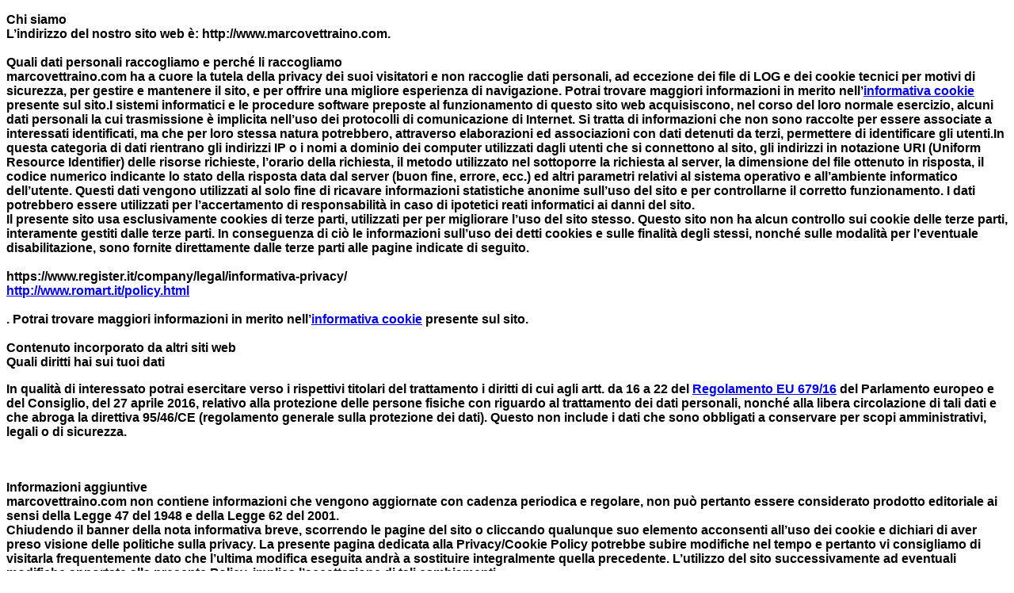

--- FILE ---
content_type: text/html
request_url: https://www.marcovettraino.com/privacy.html
body_size: 1956
content:
<!DOCTYPE html>

<html>
<head>
    <title>Privacy policy</title>
</head>

<body>
<p><font face="Arial"><b>
Chi siamo</br>L’indirizzo del nostro sito web è: http://www.marcovettraino.com.</br></br>Quali dati personali raccogliamo e perché li raccogliamo</br>marcovettraino.com ha a cuore la tutela della privacy dei suoi 
visitatori e non raccoglie dati personali, ad eccezione dei file di LOG e
 dei cookie tecnici per motivi di sicurezza, per gestire e mantenere il 
sito, e per offrire una migliore esperienza di navigazione. Potrai 
trovare maggiori informazioni in merito nell’<a href="cookie.html" target="_blank">informativa cookie</a> presente sul sito.I sistemi informatici e le procedure software preposte al 
funzionamento di questo sito web acquisiscono, nel corso del loro 
normale esercizio, alcuni dati personali la cui trasmissione è implicita
 nell’uso dei protocolli di comunicazione di Internet. Si tratta di 
informazioni che non sono raccolte per essere associate a interessati 
identificati, ma che per loro stessa natura potrebbero, attraverso 
elaborazioni ed associazioni con dati detenuti da terzi, permettere di 
identificare gli utenti.In questa categoria di dati rientrano gli indirizzi IP o i nomi a 
dominio dei computer utilizzati dagli utenti che si connettono al sito, 
gli indirizzi in notazione URI (Uniform Resource Identifier) delle 
risorse richieste, l’orario della richiesta, il metodo utilizzato nel 
sottoporre la richiesta al server, la dimensione del file ottenuto in 
risposta, il codice numerico indicante lo stato della risposta data dal 
server (buon fine, errore, ecc.) ed altri parametri relativi al sistema 
operativo e all’ambiente informatico dell’utente. Questi dati vengono utilizzati al solo fine di ricavare informazioni 
statistiche anonime sull’uso del sito e per controllarne il corretto 
funzionamento. I dati potrebbero essere utilizzati per l’accertamento di
 responsabilità in caso di ipotetici reati informatici ai danni del 
sito.</br>Il presente sito usa esclusivamente  cookies di terze parti, utilizzati per  per migliorare l’uso
del sito stesso. Questo sito non ha alcun controllo sui cookie delle terze parti, interamente gestiti
dalle terze parti. In conseguenza di ciò le informazioni sull’uso dei detti cookies e sulle finalità
degli stessi, nonché sulle modalità per l’eventuale disabilitazione, sono fornite direttamente dalle
terze parti alle pagine indicate di seguito.</br></br>

<a href="https://www.register.it/company/legal/informativa-privacy/" target="_blank"></a>https://www.register.it/company/legal/informativa-privacy/</a><br>
<a href="http://www.romart.it/policy.html" target="_blank">http://www.romart.it/policy.html</a></br></br>. Potrai 
trovare maggiori informazioni in merito nell’<a href="cookie.html" target="_blank" >informativa cookie</a> presente sul sito.</br></br>
Contenuto incorporato da altri siti web</br>Quali diritti hai sui tuoi dati</strong></h2>
<p>In qualità di interessato potrai esercitare verso i rispettivi 
titolari del trattamento i diritti di cui agli artt. da 16 a 22 del <a href="Regolamento-UE-2016-679.pdf" target="_blank">Regolamento EU 679/16</a></strong> del
 Parlamento europeo e del Consiglio, del 27 aprile 2016, relativo alla 
protezione delle persone fisiche con riguardo al trattamento dei dati 
personali, nonché alla libera circolazione di tali dati e che abroga la 
direttiva 95/46/CE (regolamento generale sulla protezione dei dati). 
Questo non include i dati che sono obbligati a conservare per scopi 
amministrativi, legali o di sicurezza.</p>
</br></br>Informazioni aggiuntive</br>marcovettraino.com non contiene informazioni che vengono 
aggiornate con cadenza periodica e regolare, non può pertanto essere 
considerato prodotto editoriale ai sensi della Legge 47 del 1948 e della
 Legge 62 del 2001.</br>Chiudendo il banner della nota informativa breve, scorrendo le pagine
 del sito o cliccando qualunque suo elemento acconsenti all’uso dei 
cookie e dichiari di aver preso visione delle politiche sulla privacy. La presente pagina dedicata alla Privacy/Cookie Policy potrebbe 
subire modifiche nel tempo e pertanto vi consigliamo di visitarla 
frequentemente dato che l’ultima modifica eseguita andrà a sostituire 
integralmente quella precedente. L’utilizzo del sito successivamente ad 
eventuali modifiche apportate alla presente Policy, implica 
l’accettazione di tali cambiamenti</p>

</body>
</html>
